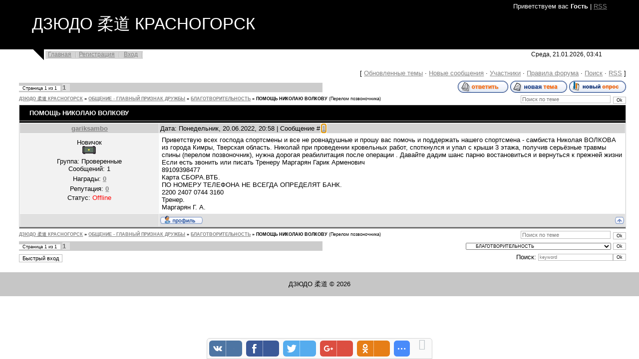

--- FILE ---
content_type: text/html; charset=UTF-8
request_url: https://www.judo-russia.com/forum/915-5053-1
body_size: 7307
content:
<!DOCTYPE html>
<html>
<head>
<meta http-equiv="content-type" content="text/html; charset=UTF-8">
<meta http-equiv="X-UA-Compatible" content="IE=edge" />
<title>ПОМОЩЬ НИКОЛАЮ ВОЛКОВУ - ДЗЮДО 柔道 КРАСНОГОРСК</title>


<link type="text/css" rel="StyleSheet" href="/.s/src/css/813.css" />

	<link rel="stylesheet" href="/.s/src/base.min.css" />
	<link rel="stylesheet" href="/.s/src/layer7.min.css" />

	<script src="/.s/src/jquery-1.12.4.min.js"></script>
	
	<script src="/.s/src/uwnd.min.js"></script>
	<script src="//s761.ucoz.net/cgi/uutils.fcg?a=uSD&ca=2&ug=999&isp=1&r=0.329339535940761"></script>
	<link rel="stylesheet" href="/.s/src/ulightbox/ulightbox.min.css" />
	<link rel="stylesheet" href="/.s/src/social.css" />
	<script src="/.s/src/ulightbox/ulightbox.min.js"></script>
	<script>
/* --- UCOZ-JS-DATA --- */
window.uCoz = {"language":"ru","uLightboxType":1,"module":"forum","layerType":7,"country":"US","ssid":"431437217466612403601","sign":{"3125":"Закрыть","10075":"Обязательны для выбора","3238":"Опции","7253":"Начать слайд-шоу","5458":"Следующий","7287":"Перейти на страницу с фотографией.","7251":"Запрошенный контент не может быть загружен. Пожалуйста, попробуйте позже.","7252":"Предыдущий","5255":"Помощник","210178":"Замечания","7254":"Изменить размер"},"mod":"fr","site":{"host":"svytopolk.ucoz.ru","id":"0svytopolk","domain":"judo-russia.com"}};
/* --- UCOZ-JS-CODE --- */

	function Insert(qmid, user, text ) {
		user = user.replace(/\[/g, '\\[').replace(/\]/g, '\\]');
		if ( !!text ) {
			qmid = qmid.replace(/[^0-9]/g, "");
			paste("[quote="+user+";"+qmid+"]"+text+"[/quote]\n", 0);
		} else {
			_uWnd.alert('Выделите текст для цитирования', '', {w:230, h:80, tm:3000});
		}
	}

	function paste(text, flag ) {
		if ( document.selection && flag ) {
			document.addform.message.focus();
			document.addform.document.selection.createRange().text = text;
		} else {
			document.addform.message.value += text;
		}
	}

	function get_selection( ) {
		if ( window.getSelection ) {
			selection = window.getSelection().toString();
		} else if ( document.getSelection ) {
			selection = document.getSelection();
		} else {
			selection = document.selection.createRange().text;
		}
	}

	function pdel(id, n ) {
		if ( confirm('Вы подтверждаете удаление?') ) {
			(window.pDelBut = document.getElementById('dbo' + id))
				&& (pDelBut.width = pDelBut.height = 13) && (pDelBut.src = '/.s/img/ma/m/i2.gif');
			_uPostForm('', {url:'/forum/915-5053-' + id + '-8-0-431437217466612403601', 't_pid': n});
		}
	}
 function uSocialLogin(t) {
			var params = {"google":{"height":600,"width":700},"ok":{"height":390,"width":710},"vkontakte":{"width":790,"height":400},"yandex":{"width":870,"height":515},"telegram":{"height":0,"width":0},"facebook":{"height":520,"width":950}};
			var ref = escape(location.protocol + '//' + ('www.judo-russia.com' || location.hostname) + location.pathname + ((location.hash ? ( location.search ? location.search + '&' : '?' ) + 'rnd=' + Date.now() + location.hash : ( location.search || '' ))));
			window.open('/'+t+'?ref='+ref,'conwin','width='+params[t].width+',height='+params[t].height+',status=1,resizable=1,left='+parseInt((screen.availWidth/2)-(params[t].width/2))+',top='+parseInt((screen.availHeight/2)-(params[t].height/2)-20)+'screenX='+parseInt((screen.availWidth/2)-(params[t].width/2))+',screenY='+parseInt((screen.availHeight/2)-(params[t].height/2)-20));
			return false;
		}
		function TelegramAuth(user){
			user['a'] = 9; user['m'] = 'telegram';
			_uPostForm('', {type: 'POST', url: '/index/sub', data: user});
		}
function loginPopupForm(params = {}) { new _uWnd('LF', ' ', -250, -100, { closeonesc:1, resize:1 }, { url:'/index/40' + (params.urlParams ? '?'+params.urlParams : '') }) }
/* --- UCOZ-JS-END --- */
</script>

	<style>.UhideBlock{display:none; }</style>
	<script type="text/javascript">new Image().src = "//counter.yadro.ru/hit;noadsru?r"+escape(document.referrer)+(screen&&";s"+screen.width+"*"+screen.height+"*"+(screen.colorDepth||screen.pixelDepth))+";u"+escape(document.URL)+";"+Date.now();</script>
</head>
<body>
<div id="utbr8214" rel="s761"></div>
<div class="wrap">

<!--U1AHEADER1Z-->
<div class="header">
<p class="welcome"><!--<s5212>-->Приветствуем вас<!--</s>--> <b>Гость</b> | <a href="/forum/915-0-0-37">RSS</a></p>
<h1 class="site-logo"><!-- <logo> -->ДЗЮДО 柔道 КРАСНОГОРСК<!-- </logo> --></h1>
</div>
<div class="top-navigation">
<div class="top-links"><a href="https://www.judo-russia.com/"><!--<s5176>-->Главная<!--</s>--></a><a href="/register"><!--<s3089>-->Регистрация<!--</s>--></a> <a href="javascript:;" rel="nofollow" onclick="loginPopupForm(); return false;"><!--<s3087>-->Вход<!--</s>--></a></div>
<div class="date">Среда, 21.01.2026, 03:41</div>
</div>
<!--/U1AHEADER1Z-->
<div style="width: 95%; margin-left: 3%;">

			<div class="forumContent">
				<table class="forum-menu" border="0" cellpadding="0" height="30" cellspacing="0" width="100%">
				<tr>
					<td align="right"><span class="forum-bracket-symbol">[</span>
						
						<a class="fNavLink" href="/forum/0-0-1-34" rel="nofollow"><!--<s230041>-->Обновленные темы<!--</s>--></a> <span class="forum-middot-symbol">&middot;</span>
						<a class="fNavLink" href="/forum/0-0-1-11" rel="nofollow"><!--<s5209>-->Новые сообщения<!--</s>--></a> <span class="forum-middot-symbol">&middot;</span>
						<a class="fNavLink" href="/forum/0-0-1-35" rel="nofollow"><!--<s5216>-->Участники<!--</s>--></a> <span class="forum-middot-symbol">&middot;</span>
						<a class="fNavLink" href="/forum/0-0-0-36" rel="nofollow"><!--<s5166>-->Правила форума<!--</s>--></a> <span class="forum-middot-symbol">&middot;</span>
						<a class="fNavLink" href="/forum/0-0-0-6" rel="nofollow"><!--<s3163>-->Поиск<!--</s>--></a> <span class="forum-middot-symbol">&middot;</span>
						<a class="fNavLink" href="/forum/915-0-0-37" rel="nofollow">RSS</a>
						
					<span class="forum-bracket-symbol">]</span></td>
				</tr></table>
				
		

		<table class="ThrTopButtonsTbl" border="0" width="100%" cellspacing="0" cellpadding="0">
			<tr class="ThrTopButtonsRow1">
				<td width="50%" class="ThrTopButtonsCl11">
	<ul class="switches switchesTbl forum-pages">
		<li class="pagesInfo">Страница <span class="curPage">1</span> из <span class="numPages">1</span></li>
		 <li class="switchActive">1</li> 
	</ul></td>
				<td align="right" class="frmBtns ThrTopButtonsCl12"><div id="frmButns83"><a href="javascript:;" rel="nofollow" onclick="_uWnd.alert('Необходима авторизация для данного действия. Войдите или зарегистрируйтесь.','',{w:230,h:80,tm:3000});return false;"><img alt="" style="margin:0;padding:0;border:0;" title="Ответить" src="/.s/img/fr/bt/39/t_reply.gif" /></a> <a href="javascript:;" rel="nofollow" onclick="_uWnd.alert('Необходима авторизация для данного действия. Войдите или зарегистрируйтесь.','',{w:230,h:80,tm:3000});return false;"><img alt="" style="margin:0;padding:0;border:0;" title="Новая тема" src="/.s/img/fr/bt/39/t_new.gif" /></a> <a href="javascript:;" rel="nofollow" onclick="_uWnd.alert('Необходима авторизация для данного действия. Войдите или зарегистрируйтесь.','',{w:230,h:80,tm:3000});return false;"><img alt="" style="margin:0;padding:0;border:0;" title="Новый опрос" src="/.s/img/fr/bt/39/t_poll.gif" /></a></div></td></tr>
			
		</table>
		
	<table class="ThrForumBarTbl" border="0" width="100%" cellspacing="0" cellpadding="0">
		<tr class="ThrForumBarRow1">
			<td class="forumNamesBar ThrForumBarCl11 breadcrumbs" style="padding-top:3px;padding-bottom:5px;">
				<a class="forumBar breadcrumb-item" href="/forum/">ДЗЮДО 柔道 КРАСНОГОРСК</a>  <span class="breadcrumb-sep">&raquo;</span> <a class="forumBar breadcrumb-item" href="/forum/909">ОБЩЕНИЕ - ГЛАВНЫЙ ПРИЗНАК ДРУЖБЫ</a> <span class="breadcrumb-sep">&raquo;</span> <a class="forumBar breadcrumb-item" href="/forum/915">БЛАГОТВОРИТЕЛЬНОСТЬ</a> <span class="breadcrumb-sep">&raquo;</span> <a class="forumBarA" href="/forum/915-5053-1">ПОМОЩЬ НИКОЛАЮ ВОЛКОВУ</a> <span class="thDescr">(Перелом позвоночника)</span></td><td class="ThrForumBarCl12" >
	
	<script>
	function check_search(form ) {
		if ( form.s.value.length < 3 ) {
			_uWnd.alert('Вы ввели слишком короткий поисковой запрос.', '', { w:230, h:80, tm:3000 })
			return false
		}
		return true
	}
	</script>
	<form id="thread_search_form" onsubmit="return check_search(this)" action="/forum/915-5053" method="GET">
		<input class="fastNav" type="submit" value="Ok" id="thread_search_button"><input type="text" name="s" value="" placeholder="Поиск по теме" id="thread_search_field"/>
	</form>
			</td></tr>
	</table>
		
		<div class="gDivLeft">
	<div class="gDivRight">
		<table class="gTable threadpage-posts-table" border="0" width="100%" cellspacing="1" cellpadding="0">
		<tr>
			<td class="gTableTop">
				<div style="float:right" class="gTopCornerRight"></div>
				<span class="forum-title">ПОМОЩЬ НИКОЛАЮ ВОЛКОВУ</span>
				</td></tr><tr><td class="postSeparator"></td></tr><tr id="post99866"><td class="postFirst">
				<table border="0" width="100%" cellspacing="1" cellpadding="2" class="postTable">
					<tr><td width="23%" class="postTdTop" align="center"><a class="postUser" href="javascript:;" rel="nofollow" onClick="emoticon('[b]gariksambo[/b],');return false;">gariksambo</a></td><td class="postTdTop">Дата: Понедельник, 20.06.2022, 20:58 | Сообщение # <a rel="nofollow" name="99866" class="postNumberLink" href="javascript:;" onclick="prompt('Прямая ссылка к сообщению', 'https://www.judo-russia.com/forum/915-5053-99866-16-1655747915'); return false;">1</a></td></tr>
					<tr><td class="postTdInfo" valign="top">
					<div class="postRankName">Новичок</div>

					<div class="postRankIco"><img alt="" border="0" align="absmiddle" name="rankimg" src="/.s/rnk/9/rank1.gif" title="Ранг 1" /></div>
					<div class="postUserGroup">Группа: Проверенные</div>
					
					<div class="numposts">Сообщений: <span class="unp">1</span></div>
					<div class="reputation">Награды: <a href="javascript:;" rel="nofollow" onclick="new _uWnd('AwL', 'Список наград', 380, 200, {autosize:1, closeonesc:1, maxh:300, minh:100},{url:'/index/54-2520'});return false;" title="Список наград"><span class="repNums"><b>0</b></span></a> </div>
					<div class="reputation">Репутация: <a href="javascript:;" rel="nofollow" onclick="new _uWnd('Rh', ' ', -400, 250, { closeonesc:1, maxh:300, minh:100 }, { url:'/index/9-2520'}); return false;" title="Смотреть историю репутации" class="repHistory"><b>0</b></a></div>
					
					<div class="statusBlock">Статус: <span class="statusOffline">Offline</span></div>
					 
					</td><td class="posttdMessage" valign="top" style="word-wrap: break-word;"><span class="ucoz-forum-post" id="ucoz-forum-post-99866" edit-url="">Приветствую всех господа спортсмены и все не ровнадушные и прошу вас помочь и поддержать нашего спортсмена - самбиста Николая ВОЛКОВА из города Кимры, Тверская область. Николай при проведении кровельных работ, споткнулся и упал с крыши 3 этажа, получив серьёзные травмы спины (перелом позвоночник), нужна дорогая реабилитация после операции . Давайте дадим шанс парню востановиться и вернуться к прежней жизни <br />Если есть звонить или писать Тренеру Маргарян Гарик Арменович<br />89109398477<br />Карта СБОРА.ВТБ. <br />ПО НОМЕРУ ТЕЛЕФОНА НЕ ВСЕГДА ОПРЕДЕЛЯТ БАНК. <br />2200 2407 0744 3160<br />Тренер.<br />Маргарян Г. А.</span>
					
					
					</td></tr>
					<tr><td class="postBottom" align="center">&nbsp;</td><td class="postBottom">
					<table border="0" width="100%" cellspacing="0" cellpadding="0">
					<tr><td><a href="/index/8-2520"><img alt="" style="margin:0;padding:0;border:0;" src="/.s/img/fr/bt/39/p_profile.gif" title="Профиль пользователя" /></a>    </td><td style="text-align:end;padding-inline-end:15px;"></td><td width="2%" nowrap style="text-align:end;"><a class="goOnTop" href="javascript:scroll(0,0);"><img alt="" style="margin:0;padding:0;border:0;" src="/.s/img/fr/bt/39/p_up.gif" title="Вверх" /></a></td></tr>
					</table></td></tr>
				</table></td></tr></table></div></div><div class="gDivBottomLeft"></div><div class="gDivBottomCenter"></div><div class="gDivBottomRight"></div>
		<table class="ThrBotTbl" border="0" width="100%" cellspacing="0" cellpadding="0">
			<tr class="ThrBotRow1"><td colspan="2" class="bottomPathBar ThrBotCl11" style="padding-top:2px;">
	<table class="ThrForumBarTbl" border="0" width="100%" cellspacing="0" cellpadding="0">
		<tr class="ThrForumBarRow1">
			<td class="forumNamesBar ThrForumBarCl11 breadcrumbs" style="padding-top:3px;padding-bottom:5px;">
				<a class="forumBar breadcrumb-item" href="/forum/">ДЗЮДО 柔道 КРАСНОГОРСК</a>  <span class="breadcrumb-sep">&raquo;</span> <a class="forumBar breadcrumb-item" href="/forum/909">ОБЩЕНИЕ - ГЛАВНЫЙ ПРИЗНАК ДРУЖБЫ</a> <span class="breadcrumb-sep">&raquo;</span> <a class="forumBar breadcrumb-item" href="/forum/915">БЛАГОТВОРИТЕЛЬНОСТЬ</a> <span class="breadcrumb-sep">&raquo;</span> <a class="forumBarA" href="/forum/915-5053-1">ПОМОЩЬ НИКОЛАЮ ВОЛКОВУ</a> <span class="thDescr">(Перелом позвоночника)</span></td><td class="ThrForumBarCl12" >
	
	<script>
	function check_search(form ) {
		if ( form.s.value.length < 3 ) {
			_uWnd.alert('Вы ввели слишком короткий поисковой запрос.', '', { w:230, h:80, tm:3000 })
			return false
		}
		return true
	}
	</script>
	<form id="thread_search_form" onsubmit="return check_search(this)" action="/forum/915-5053" method="GET">
		<input class="fastNav" type="submit" value="Ok" id="thread_search_button"><input type="text" name="s" value="" placeholder="Поиск по теме" id="thread_search_field"/>
	</form>
			</td></tr>
	</table></td></tr>
			<tr class="ThrBotRow2"><td class="ThrBotCl21" width="50%">
	<ul class="switches switchesTbl forum-pages">
		<li class="pagesInfo">Страница <span class="curPage">1</span> из <span class="numPages">1</span></li>
		 <li class="switchActive">1</li> 
	</ul></td><td class="ThrBotCl22" align="right" nowrap="nowrap"><form name="navigation" style="margin:0px"><table class="navigationTbl" border="0" cellspacing="0" cellpadding="0"><tr class="navigationRow1"><td class="fFastNavTd navigationCl11" >
		<select class="fastNav" name="fastnav"><option class="fastNavMain" value="0">Главная страница форума</option><option class="fastNavCat"   value="1092">ДЗЮДО В КРАСНОГОРСКЕ</option><option class="fastNavForum" value="1093">&nbsp;&nbsp;&nbsp;&nbsp; ШКОЛЫ ДЗЮДО В КРАСНОГОРСКЕ</option><option class="fastNavForum" value="1098">&nbsp;&nbsp;&nbsp;&nbsp; НОВОСТИ ДЗЮДО МОСКОВСКОЙ ОБЛАСТИ</option><option class="fastNavForum" value="1096">&nbsp;&nbsp;&nbsp;&nbsp; РЕЙТИНГ КРАСНОГОРСКИХ ДЗЮДОИСТОВ</option><option class="fastNavForum" value="1097">&nbsp;&nbsp;&nbsp;&nbsp; СПОРТИВНЫЕ И ОЗДОРОВИТЕЛЬНЫЕ ЛАГЕРЯ</option><option class="fastNavCat"   value="40">КАЛЕНДАРЬ ПО ДЗЮДО</option><option class="fastNavForum" value="1077">&nbsp;&nbsp;&nbsp;&nbsp; СЕНТЯБРЬ</option><option class="fastNavForum" value="1078">&nbsp;&nbsp;&nbsp;&nbsp; ОКТЯБРЬ</option><option class="fastNavForum" value="1079">&nbsp;&nbsp;&nbsp;&nbsp; НОЯБРЬ</option><option class="fastNavForum" value="1080">&nbsp;&nbsp;&nbsp;&nbsp; ДЕКАБРЬ</option><option class="fastNavForum" value="1081">&nbsp;&nbsp;&nbsp;&nbsp; ЯНВАРЬ</option><option class="fastNavForum" value="1082">&nbsp;&nbsp;&nbsp;&nbsp; ФЕВРАЛЬ</option><option class="fastNavForum" value="820">&nbsp;&nbsp;&nbsp;&nbsp; МАРТ</option><option class="fastNavForum" value="1083">&nbsp;&nbsp;&nbsp;&nbsp; АПРЕЛЬ</option><option class="fastNavForum" value="1084">&nbsp;&nbsp;&nbsp;&nbsp; МАЙ</option><option class="fastNavForum" value="1085">&nbsp;&nbsp;&nbsp;&nbsp; ИЮНЬ</option><option class="fastNavForum" value="1086">&nbsp;&nbsp;&nbsp;&nbsp; ИЮЛЬ</option><option class="fastNavForum" value="1087">&nbsp;&nbsp;&nbsp;&nbsp; АВГУСТ</option><option class="fastNavForum" value="1089">&nbsp;&nbsp;&nbsp;&nbsp; ВОКРУГ СОРЕВНОВАНИЙ</option><option class="fastNavCat"   value="5">ДЗЮДО В РОССИИ</option><option class="fastNavForum" value="1045">&nbsp;&nbsp;&nbsp;&nbsp; ТРЕНИРОВОЧНЫЙ ПРОЦЕСС В ДЗЮДО</option><option class="fastNavForum" value="886">&nbsp;&nbsp;&nbsp;&nbsp; ОБУЧАЮЩИЕ ПРОГРАММЫ</option><option class="fastNavForum" value="887">&nbsp;&nbsp;&nbsp;&nbsp; СДАЧА НА ПОЯСА</option><option class="fastNavForum" value="896">&nbsp;&nbsp;&nbsp;&nbsp; ВИДЕО</option><option class="fastNavForum" value="897">&nbsp;&nbsp;&nbsp;&nbsp; БИОГРАФИИ И КНИГИ</option><option class="fastNavCat"   value="909">ОБЩЕНИЕ - ГЛАВНЫЙ ПРИЗНАК ДРУЖБЫ</option><option class="fastNavForum" value="910">&nbsp;&nbsp;&nbsp;&nbsp; НА ТЕМЫ КОТОРЫЕ НЕ ПОДХОДЯТ В ДРУГИЕ РАЗДЕЛЫ</option><option class="fastNavForum" value="1091">&nbsp;&nbsp;&nbsp;&nbsp; ДОСКА ОБЪЯВЛЕНИЙ</option><option class="fastNavForumA" value="915" selected>&nbsp;&nbsp;&nbsp;&nbsp; БЛАГОТВОРИТЕЛЬНОСТЬ</option><option class="fastNavCat"   value="827">МЕДИЦИНА, ФАРМАКОЛОГИЯ, ДИЕТЫ</option><option class="fastNavForum" value="833">&nbsp;&nbsp;&nbsp;&nbsp; МЕДИЦИНА</option><option class="fastNavForum" value="834">&nbsp;&nbsp;&nbsp;&nbsp; ДИЕТЫ</option><option class="fastNavForum" value="835">&nbsp;&nbsp;&nbsp;&nbsp; ФАРМАКОЛОГИЯ, СПОРТ-ПИТ, БАДЫ</option><option class="fastNavCat"   value="573">АРХИВ НАШЕГО ИНФОРМАЦИОННОГО ПОРТАЛА</option><option class="fastNavForum" value="574">&nbsp;&nbsp;&nbsp;&nbsp; АРХИВ СОРЕВНОВАНИЙ</option><option class="fastNavForum" value="575">&nbsp;&nbsp;&nbsp;&nbsp;&nbsp;&nbsp;&nbsp;&nbsp; 2012</option><option class="fastNavForum" value="576">&nbsp;&nbsp;&nbsp;&nbsp;&nbsp;&nbsp;&nbsp;&nbsp; 2013</option><option class="fastNavForum" value="577">&nbsp;&nbsp;&nbsp;&nbsp;&nbsp;&nbsp;&nbsp;&nbsp; 2014</option><option class="fastNavForum" value="578">&nbsp;&nbsp;&nbsp;&nbsp;&nbsp;&nbsp;&nbsp;&nbsp; 2015</option><option class="fastNavForum" value="579">&nbsp;&nbsp;&nbsp;&nbsp;&nbsp;&nbsp;&nbsp;&nbsp; 2016</option><option class="fastNavForum" value="587">&nbsp;&nbsp;&nbsp;&nbsp;&nbsp;&nbsp;&nbsp;&nbsp; 2017</option><option class="fastNavForum" value="687">&nbsp;&nbsp;&nbsp;&nbsp;&nbsp;&nbsp;&nbsp;&nbsp; 2018</option><option class="fastNavForum" value="785">&nbsp;&nbsp;&nbsp;&nbsp;&nbsp;&nbsp;&nbsp;&nbsp; 2019</option><option class="fastNavForum" value="799">&nbsp;&nbsp;&nbsp;&nbsp;&nbsp;&nbsp;&nbsp;&nbsp; 2020</option><option class="fastNavForum" value="901">&nbsp;&nbsp;&nbsp;&nbsp;&nbsp;&nbsp;&nbsp;&nbsp; 2021</option><option class="fastNavForum" value="935">&nbsp;&nbsp;&nbsp;&nbsp;&nbsp;&nbsp;&nbsp;&nbsp; 2022</option><option class="fastNavForum" value="936">&nbsp;&nbsp;&nbsp;&nbsp;&nbsp;&nbsp;&nbsp;&nbsp; 2023</option><option class="fastNavForum" value="976">&nbsp;&nbsp;&nbsp;&nbsp;&nbsp;&nbsp;&nbsp;&nbsp; 2024</option><option class="fastNavForum" value="1048">&nbsp;&nbsp;&nbsp;&nbsp;&nbsp;&nbsp;&nbsp;&nbsp; 2025</option><option class="fastNavForum" value="908">&nbsp;&nbsp;&nbsp;&nbsp; АРХИВ СБОРОВ И СПОРТИВНЫХ ЛАГЕРЕЙ</option><option class="fastNavCat"   value="913">ТАЙНЫЕ КОМНАТЫ</option><option class="fastNavForum" value="914">&nbsp;&nbsp;&nbsp;&nbsp; ДЗЮДОГРАД</option><option class="fastNavForum" value="981">&nbsp;&nbsp;&nbsp;&nbsp; БИЗНЕС</option></select>
		<input class="fastNav" type="button" value="Ok" onclick="top.location.href='/forum/'+(document.navigation.fastnav.value!='0'?document.navigation.fastnav.value:'');" />
		</td></tr></table></form></td></tr>
			<tr class="ThrBotRow3"><td class="ThrBotCl31"><div class="fFastLogin" style="padding-top:5px;padding-bottom:5px;"><input class="fastLogBt" type="button" value="Быстрый вход" onclick="loginPopupForm();" /></div></td><td class="ThrBotCl32" align="right" nowrap="nowrap"><form method="post" action="/forum/" style="margin:0px"><table class="FastSearchTbl" border="0" cellspacing="0" cellpadding="0"><tr class="FastSearchRow1"><td class="fFastSearchTd FastSearchCl11" >Поиск: <input class="fastSearch" type="text" style="width:150px" name="kw" placeholder="keyword" size="20" maxlength="60" /><input class="fastSearch" type="submit" value="Ok" /></td></tr></table><input type="hidden" name="a" value="6" /></form></td></tr>
		</table>
		
			</div>
</div>
</div>

<!--U1BFOOTER1Z-->
<br/>
<div class="footer"><!-- <copy> -->ДЗЮДО 柔道 © 2026<!-- </copy> --><br>
<!-- Yandex.Metrika counter -->
<script type="text/javascript">
    (function (d, w, c) {
        (w[c] = w[c] || []).push(function() {
            try {
                w.yaCounter51740375 = new Ya.Metrika({id:51740375,accurateTrackBounce:true, trackLinks:true, clickmap:true, params: {__ym: {isFromApi: 'yesIsFromApi'}}});
            } catch(e) { }
        });

        var n = d.getElementsByTagName("script")[0],
                s = d.createElement("script"),
                f = function () { n.parentNode.insertBefore(s, n); };
        s.type = "text/javascript";
        s.async = true;
        s.src = "https://mc.yandex.ru/metrika/watch.js";

        if (w.opera == "[object Opera]") {
            d.addEventListener("DOMContentLoaded", f, false);
        } else { f(); }
    })(document, window, "yandex_metrika_callbacks");
</script>
<noscript><div><img src="https://mc.yandex.ru/watch/51740375" style="position:absolute; left:-9999px;" alt="" /></div></noscript>
<!-- /Yandex.Metrika counter -->


</div>
<!--/U1BFOOTER1Z-->
</body>
</html><!-- uSocial -->
<script async src="https://usocial.pro/usocial/usocial.js?v=6.0.0" data-script="usocial" charset="utf-8"></script>
<div class="uSocial-Share" data-pid="1f28d4e7753f74234af66942a9ddd2c2" data-type="share" data-options="round-rect,style1,default,bottom,bg,slide-down,size32,eachCounter1,counter0" data-social="vk,fb,twi,gPlus,ok,spoiler" data-mobile="vi,wa,sms"></div>
<!-- /uSocial --><script>
		var uSocial = document.querySelectorAll(".uSocial-Share") || [];
			for (var i = 0; i < uSocial.length; i++) {
				if (uSocial[i].parentNode.style.display === 'none') {
					uSocial[i].parentNode.style.display = '';
				}
			}
	</script>
<!-- 0.08665 (s761) -->